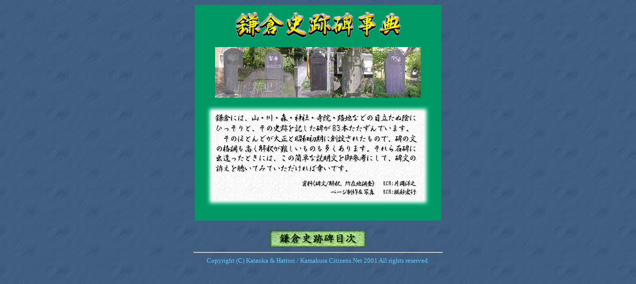

--- FILE ---
content_type: text/html
request_url: https://www.kcn-net.org/sisekihi/index.html
body_size: 2060
content:
<html>
<head>
<title>鎌倉史跡碑事典</title>
<meta http-equiv="Content-Type" content="text/html; charset=x-sjis">
</head>

<body bgcolor="#0066CC" background="images/bp11.gif" link="#DBDE8C" vlink="#DBDE8C">
<div align="center">
  <table border="0" width="500" cellpadding="10">
    <tr> 
      <td bgcolor="#009966"> 
      <!td bgcolor="#247a4c"> 
        <div align="center"> 
          <p><img src="images/title.jpg" width="340" height="59" alt="鎌倉史跡碑事典"></p>
          <p><img src="images/main.jpg" width="414" height="102" alt="石碑"></p>
        </div>
<!--
        <div align="left"> 
          <blockquote> 
            <p><font color="#ffffa0" size="3">鎌倉には、山・川・森・神社・寺院・路地などの目立たぬ陰にひっそりと、その史跡を記した碑が83本たたずんでいます。　　<br>
              　そのほとんどが大正と昭和初期に創設されたもので、碑の文の格調も高く解釈が難しいものも多くあります。それら石碑に出遭ったときには、この簡単な説明文を御参考にして、碑文の訴えを聴いてみていただければ幸いです。</font></p>
            <p align="right"><font color="#FFFF99" size="1">資料(碑文/解釈、所在地調査）　KCN:片岡洋之<br>
              　ページ制作＆写真　KCN:服部宏行</font></p>
            </blockquote>
        </div>
-->
          <center><img src="images/message.jpg" alt="説明文"></center><br>
      </td>
    </tr>
  </table>
</div>
<br><!br>
  <center>
<!--
  <table border="0" width="400">
    <tr>
      <td width=400 align=center>
      <a href="../index.html"><img src="menu/homebtn1.gif" width="90" height="20" border="0" ></a></td>
      <td width=200 align=center>
      <a href="menu.htm"><img src="menu/nextbtn1.gif" width="90" height="20" border="0" ></a></td>
    </tr>
  </table>
-->
      <a href="menu.htm"><img src="menu/menubtn.gif" width="194" height="35" border="0" alt="目次ページに入ります"></a>
  <hr width=500>
  <font size="2" color="#66CCFF">Copyright (C) Kataoka &amp; Hattori / 
  Kamakura Citizens Net 2001 All rights reserved.</font>
  </center>
  <p>
</body>
</html>
